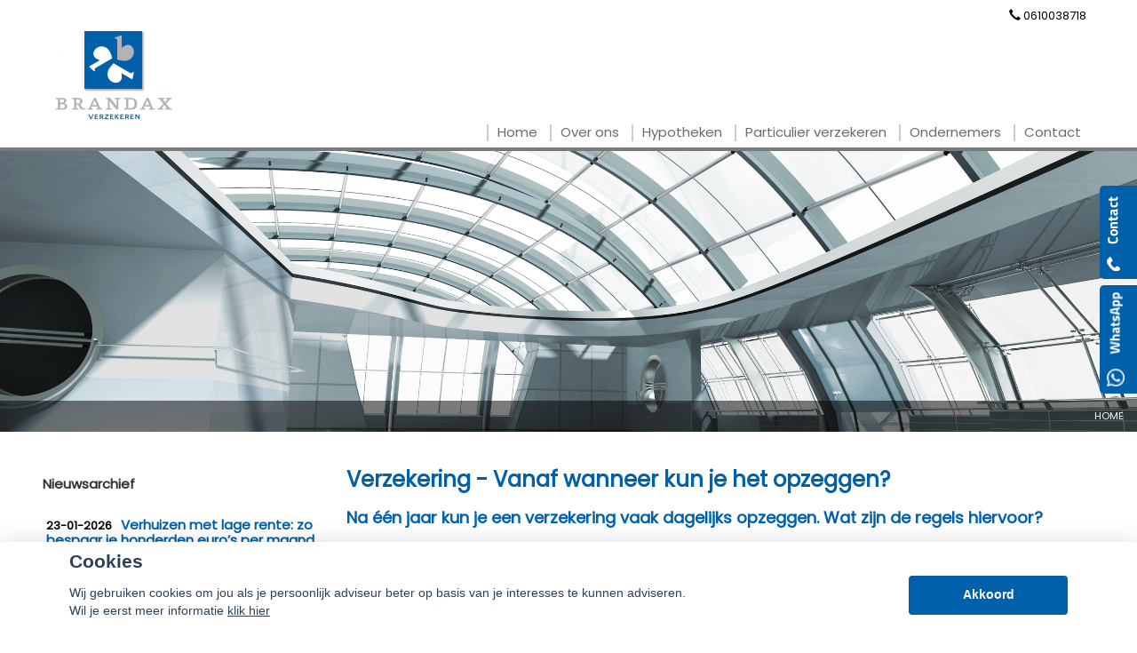

--- FILE ---
content_type: text/html; charset=UTF-8
request_url: https://brandaxverzekeren.nl/nieuws/detail/5860
body_size: 16219
content:
<!DOCTYPE html>
<html>
            <head>
        <meta charset="UTF-8"/>
            <script type="text/javascript">     document.addEventListener("DOMContentLoaded", function() {                 let contactDetailsList = document.querySelector("#page-footer .details");         if (contactDetailsList) {             let kifidItem = document.createElement("li");             kifidItem.innerHTML = '<span class="icon empty glyphicon">&nbsp;</span>&nbsp;Kifid: 300 016 958';             contactDetailsList.appendChild(kifidItem);             let afmItem = document.createElement("li");             afmItem.innerHTML = '<span class="icon empty glyphicon">&nbsp;</span>&nbsp;AFM: 120 454 87';             contactDetailsList.appendChild(afmItem);         }     }); </script>
                                                                                                              <title>
            Home        </title>
                    <script>
    function as_allowTracking(){
        //no tracking
        }
</script>
                <link href='//fonts.googleapis.com/css?family=Titillium+Web:400,300,600,700,400italic&subset=latin,latin-ext'
              rel='stylesheet' type='text/css'>
        <link href="https://fonts.googleapis.com/css?family=Poppins" rel="stylesheet">
        <link href='//fonts.googleapis.com/css?family=Bitter:400,700' rel='stylesheet' type='text/css'>
        <meta name="viewport" content="width=device-width, initial-scale=1">
                    
                <script>__nono = 5;</script>
                                        <script type="text/javascript" src="https://cdn.jsdelivr.net/gh/orestbida/cookieconsent@v2.4.7/dist/cookieconsent.js"></script>
            <link type="text/css" rel="stylesheet" media="screen" href="https://cdn.jsdelivr.net/gh/orestbida/cookieconsent@v2.4.7/dist/cookieconsent.css">
                            <meta property="og:title" content="Verzekering - Vanaf wanneer kun je het opzeggen?"/>
                            <meta property="og:description" content="De regels om verzekeringscontracten stilzwijgend te mogen verlengen zijn jaren geleden al gewijzigd. Tegenwoordig kun je eenvoudiger een verzekering opzeggen. Hoe zit het?  In het verleden golden er strikte regels bij het opzeggen van een verzekering. Je moest twee maanden vóór de contractvervaldatum de verzekering met een aangetekende brief opzeggen......"/>
                            <meta property="og:image" content="https://brandaxverzekeren.nl/media/nieuwsImages/nieuws_264011.jpg"/>
                                
                    <link href="/css/bootstrap.css" rel="stylesheet" media="screen">

                                                <link href="/css/e8dbcd2.css" type="text/css" rel="stylesheet" media="screen"/>
                                    
                    <script src="/js/jquery-1.10.2.js"></script>
        
                                    <link rel="shortcut icon" href="/media/licentie/413/Brandax_Favicon.png"/>
                    
        <!-- HTML5 Shim and Respond.js add IE8 support of HTML5 elements and media queries -->
        <!--[if lt IE 9]>
    <script src="https://oss.maxcdn.com/libs/html5shiv/3.7.0/html5shiv-printshiv.min.js"></script>
    <script src="https://oss.maxcdn.com/libs/respond.js/1.3.0/respond.min.js"></script>
<![endif]-->


        <style>

                        html body {
                background-color: #ebebeb;
            }

            body .page-background-home {
                background-color: #ebebeb;
            }

            
                        .green-blockquote, .purple-blockquote, .blue-blockquote {
                clear:both;
                border-left: 8px solid #0060aa !important;
                padding: 15px 25px 15px 45px !important;
                margin: 10px 30px !important;
                font-style: italic;
                background-color: #ececec;
                font-size: 17.5px;
                line-height: 1.42857143 !important;
            }
            .green-blockquote::before, .purple-blockquote::before, .blue-blockquote::before {
            #0060aa !important;
                font-size: 3.5em;
                margin-left: -34px;
                margin-top: -25px;
                content: "\201C";
                position: absolute;
            }
            body #bannerRating .bannerRating {
                color: #0060aa !important; /* Chrome10+,Safari5.1+ */

            }

            body .gradient, body .gradient-faded {
                background-color: #0060aa !important; /* Chrome10+,Safari5.1+ */
            }

            .nieuws-overzicht li a .nieuws-title,
            body .nieuws-header h2,
            .container-white a, a, a:hover,
            html body .content-block h1,
            html body .content-block h2,
            html body .content-block h3,
            html body .nieuws-home a.nieuws-item h3,
            html body .content-block h4,
            html body .content-block h5,
            html body .content-block h6 {
                color: #0060aa; /* Chrome10+,Safari5.1+ */
            }

            .panel.side-dark .panel-heading {
                border: 1px solid rgba(200, 200, 200, 0.5)
            }

            body .carousel-menu h2 {
                background-color: #7a7a7a !important;
                color: #FFF !important;
                display: block;
                padding-bottom: 10px;
                margin-bottom: 2px;
            }

            body .form-slides-container .page-step-title,
            body .form-slides-container .page-heading {
                color: #0060aa; /* Chrome10+,Safari5.1+ */
            }

            
                        body .gradient-dark,
            body .gradient-dark-faded {
                background-color: #7a7a7a !important; /* Chrome10+,Safari5.1+ */
            }

            html body .main-menu li:hover,
            .main-menu ul.level li.level:hover,
            li.level.active-by-href {
                background-color: transparent !important; /* Chrome10+,Safari5.1+ */
            }

            body .main-menu ul.level li.level.active-by-href a,
            body .main-menu ul.level li.level:hover a {
                color: #FFF !important;
            }

            body .main-menu ul.level li.level.active-by-href > a,
            body .main-menu ul.level li.level:hover > a {
                color: #0060aa !important;
            }

            body .main-menu ul.level li.level:hover ul.level1 {
                visibility: visible; /* shows sub-menu */
                opacity: 1;
                z-index: 999;
                transform: scaleY(1);
                max-height: 500px;
                /* transition-delay: 0s, 0s, 0.3s; /* this removes the transition delay so the menu will be visible while the other styles transition */
            }

            .main-menu ul.level li.level ul.level1 {
                background-color: #7a7a7a;

                transform: translateY(-0.2em);
                z-index: -1;
                transform: scaleY(0);
                transform-origin: top;
                transition: all 0.85s ease-in-out 0s, visibility 0s linear 0s, z-index 0s linear 0.01s;
                visibility: hidden; /* hides sub-menu */
                opacity: 0;
                display: block;
            }

            
            
            .carousel-subcaption svg path {
                fill: #0060aa

            }

            body .btn-primary,
            body .btn-primary:hover,
            body .btn-primary:active {
                border: 1px solid transparent;
            }

            body .btn-orange-gradient,
            body .btn-orange-gradient:hover {
                background-color: #0060aa
            }

            .side_menu > ul > li:hover a,
            .side_menu > ul > li a.active {
                background-color: transparent;
            }

            html .side_menu > ul > li:hover a,
            html .side_menu > ul > li a.active {
                color: #0060aa
            }

            .carousel-menu a:hover {

                background-color: #0060aa !important;
                color: #FFF !important;
            }

            body #diensten-home .dienst .dienst-leesmeer {
                color: #0060aa !important;
                border-color: #0060aa !important;
            }

            body .reclameFoto .reclameFotoTekst {
                background-color: #FFF;
                color: #000 !important;

            }

            .form-slide-navigation .next,
            .form-slide-navigation .prev,
            .form-slide-navigation input,
            input[type="submit"] {
                background-color: #0060aa !important;
            }

            body .main-menu ul.level li.level ul.level1 li.level1 a:hover {
                background-color: transparent;
            }

            body .main-menu ul.level li.level ul.level1 li.level1 a:hover span {
                color: #0060aa !important;

            }

            svg.hoverSvg path, svg.hoverSvg circle {
                fill: #0060aa;
            }

            body .carousel-indicators li.active,
            body .carousel-indicators li.activecolor,
            #contact-popover .close {
                background-color: #0060aa;
            }

            body #contact-popover .slide,
            body #contact-popover .slide.slide-social a {

                background-color: #0060aa !important; /* Chrome10+,Safari5.1+ */
            }

            html body .btn-transparent {
                color: #0060aa;
                border-color: #0060aa;

            }

                                    body #page-footer h3,
            body .container-white h1, body .container-white h2, body .container-white h3, body .container-white h4, body .container-white h5,
            body #diensten-home .dienst.icoontjes .dienst-label h3,
            body .nieuws-home .panel-body a.nieuws-item h3,
            body #contact-home .strongtext,
            body .nieuws-home a.nieuws-item .lees-meer,
            body #contact-popover h4,
            body .form-vertical .form-group label,
            body .content-block h3,
            body .content-block h4,
            body #contact-home .strongtext,
            body .nieuws-home .panel-body a.nieuws-item h3,
            body .kopbold,
            body .kopkleur {
                color: #0060aa !important;
            }

            body #form-totalen.hypotheeklasten-totalen span.title,
            body #form-totalen.maandlasten-totalen span.title {
                background-color: #0060aa !important;
            }

                                    body .carousel-indicators li {
                background-color: #ffffff; /* Chrome10+,Safari5.1+ */

            }

            .side_menu > ul > li a.inactive::before {
                color: #ffffff !important;
            }

            .nieuws-overzicht li a:hover {
                background-color: rgba(200, 200, 200, 0.2);
            }

            body .dienst .dienst-image {
                background-color: #ffffff !important;
            }

            .reclameFoto .reclameFotoTekst {
                background-color: #ffffff !important;
                color: #FFF;
            }

            body .main-menu {
                border: none !important;
                background-color: #ffffff !important; /* Chrome10+,Safari5.1+ */

            }

                                    body #page-footer {
                background-color: #ffffff !important; /* Chrome10+,Safari5.1+ */
            }

            body #page-header {
                background-color: #ffffff !important;
                border-bottom: 4px solid#7a7a7a;
            }

            body #page-top {
                        }

            .carousel-holder .carousel {
                        }

                                    
            .licentie_bar span, .licentie_bar a {
                color: #FFF;
            }

            body #page-footer a {
                color: #FFF;
            }

                                                html body #page-footer,
            html body #cookie-melding {
                background-color: #595959 !important; /* Chrome10+,Safari5.1+ */
            }

            html body #cookie-close {
                color: #000;
                background-color: #FFF;
            }

            html body #cookie-melding {
                color: #ffffff;

            }


                                    body .nieuws-home h2 {
                color: #595959
            }

            html body #page-footer {
                background-color: #595959 !important; /* Chrome10+,Safari5.1+ */
            }

            html body #page-footer div.footer .container, html body #page-footer div.footer a {
                color: ;
            }

                                    body .side_menu .current-page,
            html body #page-footer div.footer {
                background-color: #3a3a3a; /* Chrome10+,Safari5.1+ */

            }
            body .nieuws-home .footerbalk_color{
                color: #3a3a3a;
            }
                                    #page-footer .container a,
            #page-footer .details {
                color: #ffffff;
            }

            #page-footer .footer a {
                color: #FFF;
            }

                        

            .dienst-label svg path {
                fill: #d96b27;
            }

            .dienst-label svg circle {
                fill: #d96b27;
            }

            html body .gradient-dark-faded {
                background-color: #555559; /* Chrome10+,Safari5.1+ */

            }

            html .content-block h1.pagina-koptekst {
                background-color: #555559;
                color: #FFF;
                padding: 10px 5px;
            }

            body .form-slides .form-slide .title,
            body .form-one-page .form-slide .title
            body .form-large .title,
            body .form-large .title-withinput {
                background-color: #555559; /* Chrome10+,Safari5.1+ */
                color: #FFF;
            }

            body #diensten-home.fotos .dienst-label {
                background-color: rgba(217,107,39,0.8); /* Chrome10+,Safari5.1+ */
                color: #FFF;
            }

            body .hypotheeklasten-totalen,
            body .maandlasten-totalen {
                background-color: #ebebeb !important;
                color: black !important;
            }

            body #form-totalen, #form-totalen,
            body .form-one-page .form-slide .title,
            body .form-large .title {
                background-color: #555559;
                color: #FFF;
            }

            body #form-totalen .form-group .form-control {
                background-color: rgba(255,255,255,0.6); /* Chrome10+,Safari5.1+ */
                border: rgba(255,255,255,0.6); /* Chrome10+,Safari5.1+ */
            }

                        

            html body .container.no-offset .gradient-dark-faded {
                background-color: #555559 !important;
            }

                        /*  LETTER OPMAAK  */
            
            
                        #diensten-home .dienst .dienst-tekst,
            #diensten-home .dienst h3,
            body .content-block,
            .main-menu ul.level li.level > a,
            .nieuws-home a.nieuws-item p {
                color: #6a6b6b !important; /* Chrome10+,Safari5.1+ */
            }

                                                .flash-melding .alert.alert-info {
                background-color: #ffffff !important; /* Chrome10+,Safari5.1+ */
            }

                                                html body #page-top {
                background: #ffffff;

            }

                                                html body #page-top a, html body #page-top {
                color: #000000;
            }

                                                            .grecaptcha-badge {
                display: none;
            }

            html .dmy.year {

                margin-right: 53px !important;
            }

        </style>
        <link href='https://fonts.googleapis.com/css?family=Roboto+Condensed:400,500,600,700' rel='stylesheet'
              type='text/css'>

                    <script>
                function as_allowPixel(){
                    //no pixel active
                }
            </script>
                            </head>

<body class="licentie_413 relatie_26585 tmpl_devries2 default uitvoering-normaal ">
    <script>__bar='1';</script>
    <style>
    html #c-bns button:first-child, html #s-bns button:first-child {
        background: #0060aa;
    }
</style>

<script>
    // Functie om te controleren of gtag bestaat
    function gtagExists() {
        return typeof gtag === 'function';
    }

    // Instellen van standaard consent status (geen toestemming)
    if (gtagExists()) {
        gtag('consent', 'default', {
            'ad_storage': 'denied',
            'analytics_storage': 'denied',
            'ad_user_data': 'denied',
            'ad_personalization': 'denied'
        });
    }

    // 1
    var cookieconsent = initCookieConsent();
    function setCookieInputDate(cname, cvalue, exdays) {
        const d = new Date();
        d.setTime(d.getTime() + (exdays*24*60*60*1000));
        let expires = "expires="+ d.toUTCString();
        document.cookie = cname + "=" + cvalue + ";" + expires + ";path=/";
    }
    __CookieReload = function(){};
    cookieconsent.run({
        current_lang : 'nl',
        // theme_css : '<path-to-cookieconsent.css>',

        onChange : function(){
            //console.log('settings changed');
            const d = new Date();
            d.setTime(d.getTime() + (exdays*24*60*60*1000));
            setCookieInputDate('cc_cookie_date',d.toUTCString(),182);
            __CookieReload();
        },
        onAccept : function(cookie){
            // Dynamische update van toestemming bij accepteren
            if (gtagExists()) {
                console.log('gtag found and updated');
                gtag('consent', 'update', {
                    'ad_storage': cookieconsent.allowedCategory('analytics') ? 'granted' : 'denied',
                    'analytics_storage': cookieconsent.allowedCategory('analytics') ? 'granted' : 'denied',
                    'ad_user_data': cookieconsent.allowedCategory('analytics') ? 'granted' : 'denied',
                    'ad_personalization': cookieconsent.allowedCategory('analytics') ? 'granted' : 'denied'
                });
            }
            else
            {
                console.log('gtag not found');
            }

            if(cookieconsent.allowedCategory('analytics')){
                as_allowTracking();
                as_allowPixel();
                __CookieReload();
            }
        },
        onFirstAction: function(user_preferences, cookie){
            // Dynamische update van toestemming bij eerste actie
            if (gtagExists()) {
                gtag('consent', 'update', {
                    'ad_storage': cookieconsent.allowedCategory('analytics') ? 'granted' : 'denied',
                    'analytics_storage': cookieconsent.allowedCategory('analytics') ? 'granted' : 'denied',
                    'ad_user_data': cookieconsent.allowedCategory('analytics') ? 'granted' : 'denied',
                    'ad_personalization': cookieconsent.allowedCategory('analytics') ? 'granted' : 'denied'
                });
            }
        },
        delay: 1000,
        gui_options:
            {   consent_modal : {
                    layout : 'bar',               // box/cloud/bar
                    position : 'bottom center',     // bottom/top + left/right/center
                    transition: 'slide',
                }},
        languages : {
            nl : {
                consent_modal : {
                    title :  "Cookies",
                    description :  'Wij gebruiken cookies om jou als je persoonlijk adviseur beter op basis van je interesses te kunnen adviseren. <br>Wil je eerst meer informatie <a href="javascript:void(0);" onclick="cookieconsent.showSettings();">klik hier</a>',
                    primary_btn: {
                        text: 'Akkoord',
                        role: 'accept_all'  //'accept_selected' or 'accept_all'
                    },
                    secondary_btn: {
                        text : 'Instellen',
                        role : 'settings'
                    }
                },
                settings_modal : {
                    title : 'Cookie aanpassen',
                    save_settings_btn : "Opslaan",
                    accept_all_btn : "Akkoord",
                    close_btn_label: "Sluiten",
                    blocks : [
                        {
                            title : "Cookie gebruik",
                            description: 'Als financieel adviseurs hebben wij niet alleen een morele, maar zelfs ook een wettelijke verplichting zo goed mogelijk voor onze relaties te zorgen. Want financiële producten moeten nu eenmaal altijd \'passen\' en blijven passen. Daarom is het ook zo belangrijk, dat je ons zo goed mogelijk op de hoogte houdt van eventuele wijzigingen aan jouw kant.<br>'+
                                'Ook de cookies op onze website helpen ons daar een beetje bij. Het zijn kleine bestandjes die jouw keuzes vastleggen en ons zo een klein beetje kunnen laten zien wat jouw wensen en voorkeuren zijn. En wij kunnen daar dan met onze adviezen zo goed mogelijk rekening mee houden.<br>'+
                                'Maar op onze website willen wij voor je vooral ook de communicatie met ons kantoor zo makkelijk mogelijk maken. Zo zijn er heel wat formulieren die we al vooraf van je gegevens kunnen voorzien, zodat je alleen nog maar de ontbrekende feiten hoeft toe te voegen. Dat gemak krijg je dankzij de \'functionele\' cookies.<br>'+
                                'En tot slot zijn er ook nog de cookies die ons helpen na te gaan of onze website goed functioneert. Die \'functionele cookies\' staan trouwens altijd \'aan\'.'+
                                '<br><br>' +
                                'Maar, ook al zijn die cookiegegevens voor ons van belang, jij bepaalt of we die gegevens mogen opslaan en gebruiken. Daarom heb je natuurlijk ook het recht ons te vragen die informatie weer uit ons systeem te verwijderen. En zodra je ons die vraag stelt zullen wij daar onmiddellijk aan voldoen.'+
                                '<br><br>' +
                                'Mogen we daarom onderstaande cookies gebruiken?'
                        },{
                            title : "Functionele cookies",
                            description: 'Deze cookies zijn nodig om onze website goed te laten werken',
                            toggle : {
                                value : 'necessary',
                                enabled : true,
                                readonly: true
                            }
                        },{
                            title : "Analytische cookies",
                            description: 'Om ons te helpen onze adviezen aan te laten sluiten bij jouw voorkeuren',
                            toggle : {
                                value : 'analytics',
                                enabled : false,
                                readonly: false
                            }
                        },
                        {
                            title : "Scripts / Social media",
                            description: 'Voor de werking van (externe) widgets en  social media plugins',
                            toggle : {
                                value : 'social',
                                enabled : false,
                                readonly: false
                            }
                        },
                    ]
                }
            }
        }
    });
    __CookieReload = function(){ window.location.reload() };

    function dynamicallyLoadScript(url,id,node) {
        var script = document.createElement("script");  // create a script DOM node
        script.src = url;  // set its src to the provided URL

        if(id)
            script.id = id;  // set its src to the provided URL

        document.getElementById(node).parentNode.appendChild(script);  // add it to the end of the head section of the page (could change 'head' to 'body' to add it to the end of the body section instead)
    }

    setTimeout(function(){
        __cookieAcceptLoop = 0;
        $('.cookie-accept-message').each(function(){

            if(__cookieAcceptLoop)
                $(this).remove();
            else{
                $(this).css('display','block');
            }
            __cookieAcceptLoop++;
        })
    },500);
</script>
<style>
    #c-s-bn{
        display:none;
    }
    body #cm.bar {
        padding:10px 0 0;
    }
    body #cm.bar #c-inr {
        display: flex;
        width: 100%;
        justify-content: space-between;
        align-items: center;

        max-width: 1124px;
        margin: 0 auto;
    }
    button#c-p-bn {
        min-width: 179px;
    }
</style><div class="question_popover">
    <p>Heeft u een vraag?</p>
    <a href="#" class="btn btn-orange">Stel hem hier <img
                src="/bundles/dossiernet/images/icons/chat_white.png"/></a>

    <div class="arrow-left"></div>
</div>
<div id="quick-contact-form">
    <div class="panel" id="contact-popover">
    <div style="background-image: url(/bundles/dossiernet/images/quick-slide.png); " class="slide"></div>
        <div class="slide slide-social">
                                            
                    <a href="https://api.whatsapp.com/send?phone=31610038718" target="_blank">
                <img  class=""  src="/bundles/dossiernet/images/whatsapp_contact.png"/></a>
        
        
                            </div>
        
    <div class="panel-heading gradient-dark-faded">
        <h3 class="panel-title">Kunnen wij u helpen?</h3>
        <div class="close">&#10005;</div>
    </div>
    <div class="panel-body">
        <form id="contact-quick-form" method="post" action="/formulieren/afhandeling">
            <input type="hidden" name="formulier" value="contact-quick">
            <input type="hidden" name="onderwerp" value="Contact">

            <div class="form-group row">
                <div class="col-xs-12 no-offset">
                    <h4>Wij zijn bereikbaar via:</h4>
                    <ul class="details">
                        <li><span class="glyphicon glyphicon-earphone icon"></span>0610038718</li>
                        <li><span class="glyphicon glyphicon-envelope icon"></span>barbara@brandax.nl</li>
                                                
                            <li><span class="glyphicon glyphicon-phone-alt icon"></span>   <a href="https://api.whatsapp.com/send?phone=31610038718" target="_blank">Start hier een Whats-app chat</a></li>
                                            </ul>
                    Wilt u liever dat wij bellen?<br/>

                </div>
            </div>
            <div class="form-group row">
                <div class="col-xs-12 no-offset">
                    <input type="text" id="" name="data[telefoon]" class="form-control" value=""
                           placeholder="Uw telefoonnummer...">
                </div>
            </div>
            <div class="form-group row">
                <div class="col-xs-12 no-offset">
                    <h4>Of stel hieronder uw vraag:</h4>
                </div>
            </div>
            <div class="form-group row">
                <div class="col-xs-12 no-offset">
                    <input type="text" id="" name="data[naam]" class="form-control" value=""
                           placeholder="Uw naam...">
                </div>
            </div>
            <div class="form-group row">
                <div class="col-xs-12 no-offset">
                    <input type="text" id="" name="data[postcode]" class="form-control" required="required" value="" placeholder="Uw postcode...">
                </div>
            </div>
            <div class="form-group row">
                <div class="col-xs-12 no-offset">
                    <input type="text" id="" name="data[email]" class="form-control" value=""
                           placeholder="Uw e-mailadres...">
                </div>
            </div>
            <div class="form-group row">
                <div class="col-xs-12 no-offset">
                    <textarea type="text" id="" name="data[vraag]" class="form-control" value=""
                              placeholder="Uw vraag..."></textarea>
                </div>
            </div>
            <div class="form-group row">
                <div class="col-xs-12  no-offset">
                    <input type="hidden" name="checker" id="checker" value="nothing">
                    <input type="submit" name="submit" value="Verzenden" class="btn btn-primary btn-orange-gradient pull-right">
                                                                                                                                                                                                </div>
            </div>
        </form>
        <script>
            function captchaQuickSubmit(data) {
                $("#contact-quick-form").submit();
            }
            $(function () {
                $('#contact-quick-form input').change(function() {
                  $('#contact-quick-form #checker').val('vali' + 'dated');
                });
                $('#contact-quick-form').validate(
                        {
                            rules: {
                                'data[postcode]': {
                                    required: true,
                                    postcode: true
                                },
                                'data[email]': {
                                    required: function () {
                                        var val = $('#contact-quick-form').find('input[name="data[telefoon]"]').val();
                                        return ((val == '') || (val == undefined) || (val == null));
                                    }
                                },
                                'data[telefoon]': {
                                    required: function () {
                                        var val = $('#contact-quick-form').find('input[name="data[email]"]').val();
                                        return ((val == '') || (val == undefined) || (val == null));
                                    },
                                    digits: true,
                                    minlength: 10,
                                    maxlength: 10
                                }
                            }
                        }
                )
            });
        </script>
    </div>
    <div class="arrow-left">

    </div>
</div>

</div>

<div class="row page-navigation header-fixed-height-item">
    <div id="page-top" style="">
        <div class="container no-offset">
            <div class="col-xs-12 top-menu no-offset">
                <ul class="items-right pull-right">
                                        <li><span class="glyphicon glyphicon-earphone"></span>&nbsp;0610038718</li>
                </ul>
            </div>
        </div>
    </div>
    <div id="page-header">
                    <div class="container container-full no-offset">
                <div id="logo" class="pull-left ">
                    <span class="helper"></span>

                                            <a href="/">
                            <img class="img-responsive" src="https://brandaxverzekeren.nl/media/cache/logo_breed/media/licentie/413/Brandax.png">
                        </a>
                                    </div>

            </div>
            <div class="clearfix"></div>
        
        <div class="container no-offset">
            <div class="col-sm-12 no-offset">
                <div class="main-menu ">
                                            
                                                                                                                                                                                                                                                                                                                                                                    
                                            <ul class="level">
                                                            <li class="level ">

                                                                                                                
        <a href="/home" 
           class=" inactive "  none
           bar>
                        <span>Home</span></a>
    
                                                            
                                                                            

                                                                                                        </li>
                                                            <li class="level ">

                                                                                                                
        <a href="/over-ons" 
           class=" inactive "  none
           bar>
                        <span>Over ons</span></a>
    
                                                            
                                                                                                                                                                                                                                                                            
                                            <ul class="level1">
                                                            <li class="level1 ">

                                                                                                                
        <a href="/ook-dienstbaar-via-uw-smartphone" 
           class="addSvg inactive "  none
           bar>
                            <svg version="1.1" class="hoverSvg" xmlns="http://www.w3.org/2000/svg"
                     xmlns:xlink="http://www.w3.org/1999/xlink" x="0px" y="0px"
                     width="52.591px" height="34.016px" viewBox="-18.575 0 52.591 34.016"
                     enable-background="new -18.575 0 52.591 34.016"
                     xml:space="preserve">
<path fill="#FFFFFF" d="M15.069,13.594V9.508l8.668,7.502l-8.668,7.498v-4.042h-4.791c0,0,4.396-3.091,0-6.872H15.069z"/>
                    <circle fill="#FFFFFF" cx="6.422" cy="17.008" r="3.543"/>
                    <circle fill="#FFFFFF" cx="-1.679" cy="17.008" r="3.543"/>
</svg>            <span>Ook dienstbaar via uw smartphone</span></a>
    
                                                            
                                                                            

                                                                                                        </li>
                                                            <li class="level1 ">

                                                                                                                
        <a href="/wat-doen-wij" 
           class="addSvg inactive "  none
           bar>
                            <svg version="1.1" class="hoverSvg" xmlns="http://www.w3.org/2000/svg"
                     xmlns:xlink="http://www.w3.org/1999/xlink" x="0px" y="0px"
                     width="52.591px" height="34.016px" viewBox="-18.575 0 52.591 34.016"
                     enable-background="new -18.575 0 52.591 34.016"
                     xml:space="preserve">
<path fill="#FFFFFF" d="M15.069,13.594V9.508l8.668,7.502l-8.668,7.498v-4.042h-4.791c0,0,4.396-3.091,0-6.872H15.069z"/>
                    <circle fill="#FFFFFF" cx="6.422" cy="17.008" r="3.543"/>
                    <circle fill="#FFFFFF" cx="-1.679" cy="17.008" r="3.543"/>
</svg>            <span>Wat doen wij?</span></a>
    
                                                            
                                                                            

                                                                                                        </li>
                                                            <li class="level1 ">

                                                                                                                
        <a href="/verzekeren" 
           class="addSvg inactive "  none
           bar>
                            <svg version="1.1" class="hoverSvg" xmlns="http://www.w3.org/2000/svg"
                     xmlns:xlink="http://www.w3.org/1999/xlink" x="0px" y="0px"
                     width="52.591px" height="34.016px" viewBox="-18.575 0 52.591 34.016"
                     enable-background="new -18.575 0 52.591 34.016"
                     xml:space="preserve">
<path fill="#FFFFFF" d="M15.069,13.594V9.508l8.668,7.502l-8.668,7.498v-4.042h-4.791c0,0,4.396-3.091,0-6.872H15.069z"/>
                    <circle fill="#FFFFFF" cx="6.422" cy="17.008" r="3.543"/>
                    <circle fill="#FFFFFF" cx="-1.679" cy="17.008" r="3.543"/>
</svg>            <span>Verzekeren</span></a>
    
                                                            
                                                                            

                                                                                                        </li>
                                                            <li class="level1 ">

                                                                                                                
        <a href="/hypotheekadvisering" 
           class="addSvg inactive "  none
           bar>
                            <svg version="1.1" class="hoverSvg" xmlns="http://www.w3.org/2000/svg"
                     xmlns:xlink="http://www.w3.org/1999/xlink" x="0px" y="0px"
                     width="52.591px" height="34.016px" viewBox="-18.575 0 52.591 34.016"
                     enable-background="new -18.575 0 52.591 34.016"
                     xml:space="preserve">
<path fill="#FFFFFF" d="M15.069,13.594V9.508l8.668,7.502l-8.668,7.498v-4.042h-4.791c0,0,4.396-3.091,0-6.872H15.069z"/>
                    <circle fill="#FFFFFF" cx="6.422" cy="17.008" r="3.543"/>
                    <circle fill="#FFFFFF" cx="-1.679" cy="17.008" r="3.543"/>
</svg>            <span>Hypotheekadvisering</span></a>
    
                                                            
                                                                            

                                                                                                        </li>
                                                    </ul>
                                                            

                                                                                                        </li>
                                                            <li class="level ">

                                                                                                                
        <a href="/hypotheken" 
           class=" inactive "  none
           bar>
                        <span>Hypotheken</span></a>
    
                                                            
                                                                                                                                                                                                                                                                            
                                            <ul class="level1">
                                                            <li class="level1 ">

                                                                                                                
        <a href="/oeps,-een-hypotheek-(filmpje)" 
           class="addSvg inactive "  none
           bar>
                            <svg version="1.1" class="hoverSvg" xmlns="http://www.w3.org/2000/svg"
                     xmlns:xlink="http://www.w3.org/1999/xlink" x="0px" y="0px"
                     width="52.591px" height="34.016px" viewBox="-18.575 0 52.591 34.016"
                     enable-background="new -18.575 0 52.591 34.016"
                     xml:space="preserve">
<path fill="#FFFFFF" d="M15.069,13.594V9.508l8.668,7.502l-8.668,7.498v-4.042h-4.791c0,0,4.396-3.091,0-6.872H15.069z"/>
                    <circle fill="#FFFFFF" cx="6.422" cy="17.008" r="3.543"/>
                    <circle fill="#FFFFFF" cx="-1.679" cy="17.008" r="3.543"/>
</svg>            <span>Oeps, een hypotheek (filmpje)</span></a>
    
                                                            
                                                                            

                                                                                                        </li>
                                                            <li class="level1 ">

                                                                                                                
        <a href="/hypotheekvormen" 
           class="addSvg inactive "  none
           bar>
                            <svg version="1.1" class="hoverSvg" xmlns="http://www.w3.org/2000/svg"
                     xmlns:xlink="http://www.w3.org/1999/xlink" x="0px" y="0px"
                     width="52.591px" height="34.016px" viewBox="-18.575 0 52.591 34.016"
                     enable-background="new -18.575 0 52.591 34.016"
                     xml:space="preserve">
<path fill="#FFFFFF" d="M15.069,13.594V9.508l8.668,7.502l-8.668,7.498v-4.042h-4.791c0,0,4.396-3.091,0-6.872H15.069z"/>
                    <circle fill="#FFFFFF" cx="6.422" cy="17.008" r="3.543"/>
                    <circle fill="#FFFFFF" cx="-1.679" cy="17.008" r="3.543"/>
</svg>            <span>Hypotheekvormen</span></a>
    
                                                            
                                                                            

                                                                                                        </li>
                                                            <li class="level1 ">

                                                                                                                
        <a href="/stappenplan" 
           class="addSvg inactive "  none
           bar>
                            <svg version="1.1" class="hoverSvg" xmlns="http://www.w3.org/2000/svg"
                     xmlns:xlink="http://www.w3.org/1999/xlink" x="0px" y="0px"
                     width="52.591px" height="34.016px" viewBox="-18.575 0 52.591 34.016"
                     enable-background="new -18.575 0 52.591 34.016"
                     xml:space="preserve">
<path fill="#FFFFFF" d="M15.069,13.594V9.508l8.668,7.502l-8.668,7.498v-4.042h-4.791c0,0,4.396-3.091,0-6.872H15.069z"/>
                    <circle fill="#FFFFFF" cx="6.422" cy="17.008" r="3.543"/>
                    <circle fill="#FFFFFF" cx="-1.679" cy="17.008" r="3.543"/>
</svg>            <span>Stappenplan</span></a>
    
                                                            
                                                                            

                                                                                                        </li>
                                                            <li class="level1 ">

                                                                                                                
        <a href="/tips" 
           class="addSvg inactive "  none
           bar>
                            <svg version="1.1" class="hoverSvg" xmlns="http://www.w3.org/2000/svg"
                     xmlns:xlink="http://www.w3.org/1999/xlink" x="0px" y="0px"
                     width="52.591px" height="34.016px" viewBox="-18.575 0 52.591 34.016"
                     enable-background="new -18.575 0 52.591 34.016"
                     xml:space="preserve">
<path fill="#FFFFFF" d="M15.069,13.594V9.508l8.668,7.502l-8.668,7.498v-4.042h-4.791c0,0,4.396-3.091,0-6.872H15.069z"/>
                    <circle fill="#FFFFFF" cx="6.422" cy="17.008" r="3.543"/>
                    <circle fill="#FFFFFF" cx="-1.679" cy="17.008" r="3.543"/>
</svg>            <span>8 Tips</span></a>
    
                                                            
                                                                            

                                                                                                        </li>
                                                    </ul>
                                                            

                                                                                                        </li>
                                                            <li class="level ">

                                                                                                                
        <a href="/verzekeren-1" 
           class=" inactive "  none
           bar>
                        <span>Particulier verzekeren</span></a>
    
                                                            
                                                                                                                                                                                                                                                                                                                                                                                                                                                            
                                            <ul class="level1">
                                                            <li class="level1 ">

                                                                                                                
        <a href="/autoverzekering" 
           class="addSvg inactive "  none
           bar>
                            <svg version="1.1" class="hoverSvg" xmlns="http://www.w3.org/2000/svg"
                     xmlns:xlink="http://www.w3.org/1999/xlink" x="0px" y="0px"
                     width="52.591px" height="34.016px" viewBox="-18.575 0 52.591 34.016"
                     enable-background="new -18.575 0 52.591 34.016"
                     xml:space="preserve">
<path fill="#FFFFFF" d="M15.069,13.594V9.508l8.668,7.502l-8.668,7.498v-4.042h-4.791c0,0,4.396-3.091,0-6.872H15.069z"/>
                    <circle fill="#FFFFFF" cx="6.422" cy="17.008" r="3.543"/>
                    <circle fill="#FFFFFF" cx="-1.679" cy="17.008" r="3.543"/>
</svg>            <span>Autoverzekering</span></a>
    
                                                            
                                                                            

                                                                                                        </li>
                                                            <li class="level1 ">

                                                                                                                
        <a href="/inboedelverzekering" 
           class="addSvg inactive "  none
           bar>
                            <svg version="1.1" class="hoverSvg" xmlns="http://www.w3.org/2000/svg"
                     xmlns:xlink="http://www.w3.org/1999/xlink" x="0px" y="0px"
                     width="52.591px" height="34.016px" viewBox="-18.575 0 52.591 34.016"
                     enable-background="new -18.575 0 52.591 34.016"
                     xml:space="preserve">
<path fill="#FFFFFF" d="M15.069,13.594V9.508l8.668,7.502l-8.668,7.498v-4.042h-4.791c0,0,4.396-3.091,0-6.872H15.069z"/>
                    <circle fill="#FFFFFF" cx="6.422" cy="17.008" r="3.543"/>
                    <circle fill="#FFFFFF" cx="-1.679" cy="17.008" r="3.543"/>
</svg>            <span>Inboedelverzekering</span></a>
    
                                                            
                                                                            

                                                                                                        </li>
                                                            <li class="level1 ">

                                                                                                                
        <a href="/woonhuisverzekering" 
           class="addSvg inactive "  none
           bar>
                            <svg version="1.1" class="hoverSvg" xmlns="http://www.w3.org/2000/svg"
                     xmlns:xlink="http://www.w3.org/1999/xlink" x="0px" y="0px"
                     width="52.591px" height="34.016px" viewBox="-18.575 0 52.591 34.016"
                     enable-background="new -18.575 0 52.591 34.016"
                     xml:space="preserve">
<path fill="#FFFFFF" d="M15.069,13.594V9.508l8.668,7.502l-8.668,7.498v-4.042h-4.791c0,0,4.396-3.091,0-6.872H15.069z"/>
                    <circle fill="#FFFFFF" cx="6.422" cy="17.008" r="3.543"/>
                    <circle fill="#FFFFFF" cx="-1.679" cy="17.008" r="3.543"/>
</svg>            <span>Woonhuisverzekering</span></a>
    
                                                            
                                                                            

                                                                                                        </li>
                                                            <li class="level1 ">

                                                                                                                
        <a href="/particuliere-aansprakelijkheid" 
           class="addSvg inactive "  none
           bar>
                            <svg version="1.1" class="hoverSvg" xmlns="http://www.w3.org/2000/svg"
                     xmlns:xlink="http://www.w3.org/1999/xlink" x="0px" y="0px"
                     width="52.591px" height="34.016px" viewBox="-18.575 0 52.591 34.016"
                     enable-background="new -18.575 0 52.591 34.016"
                     xml:space="preserve">
<path fill="#FFFFFF" d="M15.069,13.594V9.508l8.668,7.502l-8.668,7.498v-4.042h-4.791c0,0,4.396-3.091,0-6.872H15.069z"/>
                    <circle fill="#FFFFFF" cx="6.422" cy="17.008" r="3.543"/>
                    <circle fill="#FFFFFF" cx="-1.679" cy="17.008" r="3.543"/>
</svg>            <span>Particuliere aansprakelijkheid</span></a>
    
                                                            
                                                                            

                                                                                                        </li>
                                                            <li class="level1 ">

                                                                                                                
        <a href="/rechtsbijstandverzekering" 
           class="addSvg inactive "  none
           bar>
                            <svg version="1.1" class="hoverSvg" xmlns="http://www.w3.org/2000/svg"
                     xmlns:xlink="http://www.w3.org/1999/xlink" x="0px" y="0px"
                     width="52.591px" height="34.016px" viewBox="-18.575 0 52.591 34.016"
                     enable-background="new -18.575 0 52.591 34.016"
                     xml:space="preserve">
<path fill="#FFFFFF" d="M15.069,13.594V9.508l8.668,7.502l-8.668,7.498v-4.042h-4.791c0,0,4.396-3.091,0-6.872H15.069z"/>
                    <circle fill="#FFFFFF" cx="6.422" cy="17.008" r="3.543"/>
                    <circle fill="#FFFFFF" cx="-1.679" cy="17.008" r="3.543"/>
</svg>            <span>Rechtsbijstandverzekering</span></a>
    
                                                            
                                                                            

                                                                                                        </li>
                                                            <li class="level1 ">

                                                                                                                
        <a href="/doorlopende-reisverzekering" 
           class="addSvg inactive "  none
           bar>
                            <svg version="1.1" class="hoverSvg" xmlns="http://www.w3.org/2000/svg"
                     xmlns:xlink="http://www.w3.org/1999/xlink" x="0px" y="0px"
                     width="52.591px" height="34.016px" viewBox="-18.575 0 52.591 34.016"
                     enable-background="new -18.575 0 52.591 34.016"
                     xml:space="preserve">
<path fill="#FFFFFF" d="M15.069,13.594V9.508l8.668,7.502l-8.668,7.498v-4.042h-4.791c0,0,4.396-3.091,0-6.872H15.069z"/>
                    <circle fill="#FFFFFF" cx="6.422" cy="17.008" r="3.543"/>
                    <circle fill="#FFFFFF" cx="-1.679" cy="17.008" r="3.543"/>
</svg>            <span>Doorlopende reisverzekering</span></a>
    
                                                            
                                                                            

                                                                                                        </li>
                                                            <li class="level1 ">

                                                                                                                
        <a href="/uitvaartverzekering" 
           class="addSvg inactive "  none
           bar>
                            <svg version="1.1" class="hoverSvg" xmlns="http://www.w3.org/2000/svg"
                     xmlns:xlink="http://www.w3.org/1999/xlink" x="0px" y="0px"
                     width="52.591px" height="34.016px" viewBox="-18.575 0 52.591 34.016"
                     enable-background="new -18.575 0 52.591 34.016"
                     xml:space="preserve">
<path fill="#FFFFFF" d="M15.069,13.594V9.508l8.668,7.502l-8.668,7.498v-4.042h-4.791c0,0,4.396-3.091,0-6.872H15.069z"/>
                    <circle fill="#FFFFFF" cx="6.422" cy="17.008" r="3.543"/>
                    <circle fill="#FFFFFF" cx="-1.679" cy="17.008" r="3.543"/>
</svg>            <span>Uitvaartverzekering</span></a>
    
                                                            
                                                                            

                                                                                                        </li>
                                                            <li class="level1 ">

                                                                                                                
        <a href="/zorgverzekering" 
           class="addSvg inactive "  none
           bar>
                            <svg version="1.1" class="hoverSvg" xmlns="http://www.w3.org/2000/svg"
                     xmlns:xlink="http://www.w3.org/1999/xlink" x="0px" y="0px"
                     width="52.591px" height="34.016px" viewBox="-18.575 0 52.591 34.016"
                     enable-background="new -18.575 0 52.591 34.016"
                     xml:space="preserve">
<path fill="#FFFFFF" d="M15.069,13.594V9.508l8.668,7.502l-8.668,7.498v-4.042h-4.791c0,0,4.396-3.091,0-6.872H15.069z"/>
                    <circle fill="#FFFFFF" cx="6.422" cy="17.008" r="3.543"/>
                    <circle fill="#FFFFFF" cx="-1.679" cy="17.008" r="3.543"/>
</svg>            <span>Zorgverzekering</span></a>
    
                                                            
                                                                            

                                                                                                        </li>
                                                    </ul>
                                                            

                                                                                                        </li>
                                                            <li class="level ">

                                                                                                                
        <a href="/ondernemers" 
           class=" inactive "  none
           bar>
                        <span>Ondernemers</span></a>
    
                                                            
                                                                                                                                                                                                                                                                                                                                                                    
                                            <ul class="level1">
                                                            <li class="level1 ">

                                                                                                                
        <a href="/algemeen" 
           class="addSvg inactive "  none
           bar>
                            <svg version="1.1" class="hoverSvg" xmlns="http://www.w3.org/2000/svg"
                     xmlns:xlink="http://www.w3.org/1999/xlink" x="0px" y="0px"
                     width="52.591px" height="34.016px" viewBox="-18.575 0 52.591 34.016"
                     enable-background="new -18.575 0 52.591 34.016"
                     xml:space="preserve">
<path fill="#FFFFFF" d="M15.069,13.594V9.508l8.668,7.502l-8.668,7.498v-4.042h-4.791c0,0,4.396-3.091,0-6.872H15.069z"/>
                    <circle fill="#FFFFFF" cx="6.422" cy="17.008" r="3.543"/>
                    <circle fill="#FFFFFF" cx="-1.679" cy="17.008" r="3.543"/>
</svg>            <span>Algemeen</span></a>
    
                                                            
                                                                            

                                                                                                        </li>
                                                            <li class="level1 ">

                                                                                                                
        <a href="/aansprakelijkheid" 
           class="addSvg inactive "  none
           bar>
                            <svg version="1.1" class="hoverSvg" xmlns="http://www.w3.org/2000/svg"
                     xmlns:xlink="http://www.w3.org/1999/xlink" x="0px" y="0px"
                     width="52.591px" height="34.016px" viewBox="-18.575 0 52.591 34.016"
                     enable-background="new -18.575 0 52.591 34.016"
                     xml:space="preserve">
<path fill="#FFFFFF" d="M15.069,13.594V9.508l8.668,7.502l-8.668,7.498v-4.042h-4.791c0,0,4.396-3.091,0-6.872H15.069z"/>
                    <circle fill="#FFFFFF" cx="6.422" cy="17.008" r="3.543"/>
                    <circle fill="#FFFFFF" cx="-1.679" cy="17.008" r="3.543"/>
</svg>            <span>Aansprakelijkheid</span></a>
    
                                                            
                                                                            

                                                                                                        </li>
                                                            <li class="level1 ">

                                                                                                                
        <a href="/uw-zakelijke-bezittingen" 
           class="addSvg inactive "  none
           bar>
                            <svg version="1.1" class="hoverSvg" xmlns="http://www.w3.org/2000/svg"
                     xmlns:xlink="http://www.w3.org/1999/xlink" x="0px" y="0px"
                     width="52.591px" height="34.016px" viewBox="-18.575 0 52.591 34.016"
                     enable-background="new -18.575 0 52.591 34.016"
                     xml:space="preserve">
<path fill="#FFFFFF" d="M15.069,13.594V9.508l8.668,7.502l-8.668,7.498v-4.042h-4.791c0,0,4.396-3.091,0-6.872H15.069z"/>
                    <circle fill="#FFFFFF" cx="6.422" cy="17.008" r="3.543"/>
                    <circle fill="#FFFFFF" cx="-1.679" cy="17.008" r="3.543"/>
</svg>            <span>Uw zakelijke bezittingen</span></a>
    
                                                            
                                                                            

                                                                                                        </li>
                                                            <li class="level1 ">

                                                                                                                
        <a href="/een-zieke-ondernemer" 
           class="addSvg inactive "  none
           bar>
                            <svg version="1.1" class="hoverSvg" xmlns="http://www.w3.org/2000/svg"
                     xmlns:xlink="http://www.w3.org/1999/xlink" x="0px" y="0px"
                     width="52.591px" height="34.016px" viewBox="-18.575 0 52.591 34.016"
                     enable-background="new -18.575 0 52.591 34.016"
                     xml:space="preserve">
<path fill="#FFFFFF" d="M15.069,13.594V9.508l8.668,7.502l-8.668,7.498v-4.042h-4.791c0,0,4.396-3.091,0-6.872H15.069z"/>
                    <circle fill="#FFFFFF" cx="6.422" cy="17.008" r="3.543"/>
                    <circle fill="#FFFFFF" cx="-1.679" cy="17.008" r="3.543"/>
</svg>            <span>Een zieke ondernemer</span></a>
    
                                                            
                                                                            

                                                                                                        </li>
                                                            <li class="level1 ">

                                                                                                                
        <a href="/omzetverlies" 
           class="addSvg inactive "  none
           bar>
                            <svg version="1.1" class="hoverSvg" xmlns="http://www.w3.org/2000/svg"
                     xmlns:xlink="http://www.w3.org/1999/xlink" x="0px" y="0px"
                     width="52.591px" height="34.016px" viewBox="-18.575 0 52.591 34.016"
                     enable-background="new -18.575 0 52.591 34.016"
                     xml:space="preserve">
<path fill="#FFFFFF" d="M15.069,13.594V9.508l8.668,7.502l-8.668,7.498v-4.042h-4.791c0,0,4.396-3.091,0-6.872H15.069z"/>
                    <circle fill="#FFFFFF" cx="6.422" cy="17.008" r="3.543"/>
                    <circle fill="#FFFFFF" cx="-1.679" cy="17.008" r="3.543"/>
</svg>            <span>Omzetverlies</span></a>
    
                                                            
                                                                            

                                                                                                        </li>
                                                            <li class="level1 ">

                                                                                                                
        <a href="/pensioen-1" 
           class="addSvg inactive "  none
           bar>
                            <svg version="1.1" class="hoverSvg" xmlns="http://www.w3.org/2000/svg"
                     xmlns:xlink="http://www.w3.org/1999/xlink" x="0px" y="0px"
                     width="52.591px" height="34.016px" viewBox="-18.575 0 52.591 34.016"
                     enable-background="new -18.575 0 52.591 34.016"
                     xml:space="preserve">
<path fill="#FFFFFF" d="M15.069,13.594V9.508l8.668,7.502l-8.668,7.498v-4.042h-4.791c0,0,4.396-3.091,0-6.872H15.069z"/>
                    <circle fill="#FFFFFF" cx="6.422" cy="17.008" r="3.543"/>
                    <circle fill="#FFFFFF" cx="-1.679" cy="17.008" r="3.543"/>
</svg>            <span>Pensioen</span></a>
    
                                                            
                                                                            

                                                                                                        </li>
                                                    </ul>
                                                            

                                                                                                        </li>
                                                            <li class="level ">

                                                                                                                
        <a href="/contact" 
           class=" inactive "  none
           bar>
                        <span>Contact</span></a>
    
                                                            
                                                                                                                                                                                    
                                            <ul class="level1">
                                                            <li class="level1 ">

                                                                                                                
        <a href="/een-klacht-melden" 
           class="addSvg inactive "  none
           bar>
                            <svg version="1.1" class="hoverSvg" xmlns="http://www.w3.org/2000/svg"
                     xmlns:xlink="http://www.w3.org/1999/xlink" x="0px" y="0px"
                     width="52.591px" height="34.016px" viewBox="-18.575 0 52.591 34.016"
                     enable-background="new -18.575 0 52.591 34.016"
                     xml:space="preserve">
<path fill="#FFFFFF" d="M15.069,13.594V9.508l8.668,7.502l-8.668,7.498v-4.042h-4.791c0,0,4.396-3.091,0-6.872H15.069z"/>
                    <circle fill="#FFFFFF" cx="6.422" cy="17.008" r="3.543"/>
                    <circle fill="#FFFFFF" cx="-1.679" cy="17.008" r="3.543"/>
</svg>            <span>Een klacht melden?</span></a>
    
                                                            
                                                                            

                                                                                                        </li>
                                                            <li class="level1 ">

                                                                                                                
        <a href="https://meet.jit.si/" target="_blank"
           class="addSvg inactive "  none
           bar>
                            <svg version="1.1" class="hoverSvg" xmlns="http://www.w3.org/2000/svg"
                     xmlns:xlink="http://www.w3.org/1999/xlink" x="0px" y="0px"
                     width="52.591px" height="34.016px" viewBox="-18.575 0 52.591 34.016"
                     enable-background="new -18.575 0 52.591 34.016"
                     xml:space="preserve">
<path fill="#FFFFFF" d="M15.069,13.594V9.508l8.668,7.502l-8.668,7.498v-4.042h-4.791c0,0,4.396-3.091,0-6.872H15.069z"/>
                    <circle fill="#FFFFFF" cx="6.422" cy="17.008" r="3.543"/>
                    <circle fill="#FFFFFF" cx="-1.679" cy="17.008" r="3.543"/>
</svg>            <span>Klik hier om te beeldbellen</span></a>
    
                                                            
                                                                            

                                                                                                        </li>
                                                    </ul>
                                                            

                                                                                                        </li>
                                                    </ul>
                                                            
                    <div class="clear"></div>
                </div>
            </div>
        </div>
    </div>
</div>

    


    		<div class="background-layer cms_height">
			<div class="container no-offset relative  container-stretchable">
				<div style="position:relative;">
					<div class="header-image-streched"
					     style="background: transparent url('/media/stockfotos/Fotolia_10324730_Subscription_L.jpg') no-repeat center center;background-size:cover;">
						<div class="breadcrumb">
							<ol class="breadcrumb">

            <li><a class="active" href="/home">Home</a></li>
    </ol>						</div>
					</div>
				</div>
			</div>
		</div> 
    <div
            class="row  cmspage_header">
        <div class="container no-offset" style="position:relative;">

        </div>
    </div>

            



                                        <div class="page-background">
                    
                    <div class="row">
                        <div id="page-content">
                            	    <div class="container content-container cms-content-container">
		<div class="col-xs-3 no-offset sideModulesColumn" data-type="contact">
			
				
					<h2 style="        font-size: 15px;margin: 10px -10px;">Nieuwsarchief</h2>
					<ul class="nieuws-overzicht" >
													<li>
								<a href="/nieuws/detail/7300" >
									<div class="nieuws-header" style="margin:0;"><span class="datum">23-01-2026</span><span class="nieuws-title" style="font-size:15px;">Verhuizen met lage rente: zo bespaar je honderden euro’s per maand</span></div>
									</a>
							</li>
													<li>
								<a href="/nieuws/detail/7301" >
									<div class="nieuws-header" style="margin:0;"><span class="datum">23-01-2026</span><span class="nieuws-title" style="font-size:15px;">Hou je huis veilig deze winter met deze eenvoudige tips tegen inbraak</span></div>
									</a>
							</li>
													<li>
								<a href="/nieuws/detail/7296" >
									<div class="nieuws-header" style="margin:0;"><span class="datum">22-01-2026</span><span class="nieuws-title" style="font-size:15px;">Wisselend inkomen als zzp’er? Zo voorkom je een hoge belastingaanslag</span></div>
									</a>
							</li>
													<li>
								<a href="/nieuws/detail/7295" >
									<div class="nieuws-header" style="margin:0;"><span class="datum">21-01-2026</span><span class="nieuws-title" style="font-size:15px;">Bijbaan naast je studie: zo kun je tot vijf jaar belasting terugvragen</span></div>
									</a>
							</li>
													<li>
								<a href="/nieuws/detail/7294" >
									<div class="nieuws-header" style="margin:0;"><span class="datum">20-01-2026</span><span class="nieuws-title" style="font-size:15px;">Youngtimerregeling verandert voor zzp’ers</span></div>
									</a>
							</li>
													<li>
								<a href="/nieuws/detail/7292" >
									<div class="nieuws-header" style="margin:0;"><span class="datum">16-01-2026</span><span class="nieuws-title" style="font-size:15px;">Wat kun je doen met de overwaarde van je huis? Ontdek je opties!</span></div>
									</a>
							</li>
													<li>
								<a href="/nieuws/detail/7293" >
									<div class="nieuws-header" style="margin:0;"><span class="datum">16-01-2026</span><span class="nieuws-title" style="font-size:15px;">Waarom een overlijdensrisicoverzekering ook voor jou belangrijk is</span></div>
									</a>
							</li>
													<li>
								<a href="/nieuws/detail/7288" >
									<div class="nieuws-header" style="margin:0;"><span class="datum">15-01-2026</span><span class="nieuws-title" style="font-size:15px;">Wanneer zijn je zakelijke etentjes echt aftrekbaar bij de Belastingdienst?</span></div>
									</a>
							</li>
													<li>
								<a href="/nieuws/detail/7287" >
									<div class="nieuws-header" style="margin:0;"><span class="datum">14-01-2026</span><span class="nieuws-title" style="font-size:15px;">Wanneer heb je recht op een volledige AOW-uitkering?</span></div>
									</a>
							</li>
													<li>
								<a href="/nieuws/detail/7286" >
									<div class="nieuws-header" style="margin:0;"><span class="datum">13-01-2026</span><span class="nieuws-title" style="font-size:15px;">Zo vind je de juiste koper voor jouw bedrijf als zzp&#039;er</span></div>
									</a>
							</li>
													<li>
								<a href="/nieuws/detail/7284" >
									<div class="nieuws-header" style="margin:0;"><span class="datum">09-01-2026</span><span class="nieuws-title" style="font-size:15px;">Hoe je kunt profiteren van stijgende huizenprijzen en lagere hypotheekrente</span></div>
									</a>
							</li>
													<li>
								<a href="/nieuws/detail/7285" >
									<div class="nieuws-header" style="margin:0;"><span class="datum">09-01-2026</span><span class="nieuws-title" style="font-size:15px;">Waarom je de groene kaart altijd bij je moet hebben onderweg</span></div>
									</a>
							</li>
													<li>
								<a href="/nieuws/detail/7280" >
									<div class="nieuws-header" style="margin:0;"><span class="datum">08-01-2026</span><span class="nieuws-title" style="font-size:15px;">Wat je moet weten over de financiële gevaren van schijnzelfstandigheid</span></div>
									</a>
							</li>
													<li>
								<a href="/nieuws/detail/7279" >
									<div class="nieuws-header" style="margin:0;"><span class="datum">07-01-2026</span><span class="nieuws-title" style="font-size:15px;">Bereid je voor op de kosten van een uitvaart en geef rust aan je nabestaanden</span></div>
									</a>
							</li>
													<li>
								<a href="/nieuws/detail/7278" >
									<div class="nieuws-header" style="margin:0;"><span class="datum">06-01-2026</span><span class="nieuws-title" style="font-size:15px;">Hoe jij juridische risico&#039;s als ondernemer kunt herkennen en voorkomen</span></div>
									</a>
							</li>
													<li>
								<a href="/nieuws/detail/7277" >
									<div class="nieuws-header" style="margin:0;"><span class="datum">31-12-2025</span><span class="nieuws-title" style="font-size:15px;">Controleer of je toeslagen kloppen en voorkom onverwachte verrassingen</span></div>
									</a>
							</li>
													<li>
								<a href="/nieuws/detail/7276" >
									<div class="nieuws-header" style="margin:0;"><span class="datum">30-12-2025</span><span class="nieuws-title" style="font-size:15px;">Waarom je regelmatig moet checken of je verzekeringen nog kloppen</span></div>
									</a>
							</li>
													<li>
								<a href="/nieuws/detail/7272" >
									<div class="nieuws-header" style="margin:0;"><span class="datum">24-12-2025</span><span class="nieuws-title" style="font-size:15px;">Hoe bereken je jouw pensioen en voorkom je verrassingen?</span></div>
									</a>
							</li>
											</ul>
							        </div>
        <div class="col-xs-9  no-right-offset mainContentColumn">
	        <div class="content-block">

                        <style>


            body .t-detail__content .newsImage{

                max-width:100%;

                padding-bottom:15px;

                padding-top:15px;

            }

            @media (min-width: 500px){

                body .t-detail__content .newsImage{

                    padding-left:15px;

                    padding-top:10px;

                    padding-bottom:10px;

                    float:right;

                    max-width:50%;

                }

            }

        </style>
        <div>
            <div class="nieuws-header">
                <h1>Verzekering - Vanaf wanneer kun je het opzeggen?</h1>
                <h4>Na één jaar kun je een verzekering vaak dagelijks opzeggen. Wat zijn de regels hiervoor?</h4>
            </div>

            <div class="nieuws-body">
                
                <p><p><strong>De regels om verzekeringscontracten stilzwijgend te mogen verlengen zijn jaren geleden al gewijzigd. Tegenwoordig kun je eenvoudiger een verzekering opzeggen. Hoe zit het? </strong></p><img style="float: right; height: 175px; width: 175px;margin: 0 15px 15px 15px;" src="/media/nieuwsImages/nieuws_264011.jpg" alt="" /> <p>In het verleden golden er strikte regels bij het opzeggen van een verzekering. Je moest twee maanden vóór de contractvervaldatum de verzekering met een aangetekende brief opzeggen. Anders moest je weer een jaar wachten voor de volgende mogelijkheid. Gelukkig is het tegenwoordig beter geregeld. Voor verschillende verzekeringsvormen gelden verschillende regels voor het beëindigen van de verzekering. Wij zullen eerst de regels uitleggen voor het opzeggen van een schadeverzekering. </p> <p><strong>Verzekering dagelijks opzegbaar </strong></p> <p>Bij het afsluiten van een schadeverzekering wordt er in de meeste gevallen een overeenkomst gesloten voor een periode van een jaar. Gedurende deze periode is de verzekering niet te beëindigen, op een enkele uitzondering na. Een opstalverzekering kun je bijvoorbeeld beëindigen bij het verkopen van het huis. </p> <p>Na deze contractperiode zijn de verzekeringen dagelijks opzegbaar. Het is toegestaan om een opzegtermijn van een maand te hanteren. Opzeggen op 26 november betekent bijvoorbeeld beëindiging van de verzekering per 26 december. Zodra de eerste contractperiode erop zit, zijn de verzekeringen dus dagelijks opzegbaar. Uiteraard moet dit wel schriftelijk gebeuren. Aangetekend versturen was in het verleden gebruikelijk, maar door de flexibilisering van de opzegmogelijkheden gebeurt dat steeds minder. </p> <p><strong>Zorgverzekering opzeggen </strong></p> <p>Voor de zorgverzekering loopt de contractperiode van 1 januari tot 1 januari van het volgende jaar. Je kunt de verzekering per 1 januari beëindigen. De nieuwe verzekering gaat ook weer in per 1 januari. Gedurende het kalenderjaar kan de zorgverzekering niet beëindigd worden. Verdiep je vooraf wel goed in de verschillen in de aanvullende zorgverzekering. Let ook goed op het acceptatieproces die verzekeraars kunnen hanteren voor aanvullende verzekeringen. </p> <p><strong>Levensverzekering opzeggen </strong></p> <p>Een levensverzekering is een zogenaamde eenzijdige overeenkomst. Dat wil zeggen dat je de verzekering op ieder willekeurig moment (eenzijdig) weer kunt beëindigen. De verzekeraar biedt dekking zolang je de premie blijft betalen. Indien er een waarde wordt opgebouwd in de levensverzekering, heb je de mogelijkheid om de verzekering af te kopen. Niet voor alle verzekeringsvormen zal dit verstandig zijn. Bij het afkopen van bijvoorbeeld een lijfrenteverzekering kunnen er zware fiscale sancties volgen. </p> <p>Levensverzekeringen die gekoppeld zijn aan een hypotheek kun je niet zomaar beëindigen. Deze polissen zijn vaak verpand aan de geldverstrekker. Hierdoor kan de verzekeraar deze polissen niet beëindigen zonder toestemming van de bank waar de polis aan verpand is.</p></p>
                <hr style="color:#999" />
                <p style="text-align: center; margin-left:25px;margin-right:25px">
                    <small class="text-muted" style="font-size:0.8rem;">Bovenstaand nieuwsbericht is gepubliceerd
                        op 19-07-2024. Dit bericht is met veel zorg en aandacht samengesteld.
                        Desondanks kunnen wij niet volledig instaan voor de correctheid, volledigheid of actualiteit van
                        de informatie. <br>Maak een afspraak met ons om de meest recente informatie te ontvangen.
                    </small>
                </p>
                <hr style="color:#999" />
            </div>
            <script src="/media/main-cf.js" data-scripttype="functional"></script><assupport-contactformulier  titel="            Zou je meer willen weten over het beëindigen van een verzekering? Wij kunnen met je meekijken. 
            " ></assupport-contactformulier>

        </div>
    <div class="clearfix"></div>
	        </div>
        </div>


			</div>

		<div class="page-background-home">	<div class="container content-container">
			<div class="row">
				<div class="col-xs-12">
					<div class="reclame-holder">
											</div>
				</div>
			</div>
		</div>
	</div>
                        </div>
                    </div>
                </div>
                
    <div id="page-footer">
        <div class="container container-full sitemap">
            <div class="row">
                <div class="col-sm-4  no-offset firstColumn">
                    <h3>Bekijk ook</h3>
                                            
                                                                                                                                                                                    
                                            <ul class="level">
                                                            <li class="level  ">
                                                                                    
        <a href="/beloningsbeleid" 
           class=" inactive "  none
           bar><span>Beloningsbeleid</span></a>
    
                                                            
            

                                                                                                        </li>
                                                            <li class="level  ">
                                                                                    
        <a href="/privacyverklaring-1" 
           class=" inactive "  none
           bar><span>Privacyverklaring</span></a>
    
                                                            
            

                                                                                                        </li>
                                                    </ul>
                                                            
                </div>
                <div class="col-sm-4">
                                                                                    <h3>Kennis maken?</h3>
                    <div class=" no-offset col-sm-12">
                        
                        
                            <a href="/contact">
                                
                                <div class="quick-contact-image"
                                     style="display:block;height: 148px;width:100%; background-size: 100%; background-image:url('/media/stockfotos/Fotolia_6312171_Subscription_L.jpg');    background-size: cover;background-position: center;"></div>
                            </a>
                            
                    </div>                </div>
                <div class="col-sm-4">
                    <h3>Contact</h3>
                    <ul class="details">
                                                    <li>
                                <span class="glyphicon glyphicon-earphone icon"></span>&nbsp;0610038718
                            </li>
                            <li style="    white-space: nowrap;overflow: hidden;text-overflow: ellipsis;display: inline-block;max-width: 215px;">
                                <span class="glyphicon glyphicon-envelope icon"></span>&nbsp;<a
                                        href="mailto:barbara@brandax.nl">barbara@brandax.nl</a></li>
                            <li><br/></li>
                            <li>
                                <span class="glyphicon glyphicon-map-marker icon"></span>&nbsp;Markt 10
                            </li>
                            <li><span class="icon empty glyphicon">&nbsp;</span>&nbsp;<div
                                        style="display:inline-block; max-width: 80%">4571 BG Axel</div>
                            </li>
                        
                                            </ul>
                                            <span class="noadvies"></span>
                    
                </div>
            </div>
        </div>
        <div class="footer">

            <div class="row">
                <div class="container">
                    <div class="col-xs-12">

                        <div class="pull-left">&copy; Copyright
                            <a href="http://www.assupport.nl">Assupport
                                BV</a>  2026 |
                            <a href="/sitemap">Sitemap</a> |
                            <a rel="nofollow"
                               href="/disclaimer">
                                    Disclaimer</a>                        </div>
                                                    <div class="pull-right" style="margin-top: -7px;margin-right: 10px;">
                                                                                            </div>
                                                <div class="clear"></div>
                    </div>
                </div>
            </div>
        </div>
    </div>

    <div class="modal fade" id="myModal" data-backdrop="">
        <div class="modal-dialog">
            <div class="modal-content">
                <div class="modal-header">
                    <button type="button" class="close" data-dismiss="modal" aria-hidden="true">&times;</button>
                </div>
                <div class="modal-body">
                    
<div class="iframe-container">
            <iframe src=""
                frameborder="0" ></iframe>
    </div>


<script>
        $(function () {
        if (!$('.iframe-container').parent().find('p').length) {
            $('html').addClass('plainiframe')
        }
        __stopResizeIframe = false;
        __resizeInterval = setInterval(function () {
            if (__stopResizeIframe)
            {
                clearInterval(__resizeInterval);
                return false;
            }
            resizeIframe();
        }, 500);
        $(window).resize(function () {
            setTimeout(function () {
                resizeIframe();
            }, 1500);
        });
    });


    function resizeIframe() {
        if ($('.cmspage_header').length && !$('.cmspage_header').is(':visible'))
        {

            if (!$('.content-block p').length)
                $('body .iframe-container').css({'min-height':0});
        }
        $('.iframe-container').find('iframe,object').each(function () {
            __stopResizeIframe = true;

            $(this).css('height', $(this).parent().height() - 20);
        });
    }
    </script>
                                    </div>
            </div>
            <!-- /.modal-content -->
        </div>
        <!-- /.modal-dialog -->
    </div><!-- /.modal -->
    <div class="modal fade" id="infoModal" data-backdrop="">
        <div class="modal-dialog">
            <div class="modal-content">
                <div class="modal-header">
                    <button type="button" class="close" data-dismiss="modal" aria-hidden="true">&times;</button>
                </div>
                <div class="modal-body">

                </div>
            </div>
            <!-- /.modal-content -->
        </div>
        <!-- /.modal-dialog -->
    </div><!-- /.modal -->

                    <script src="//maxcdn.bootstrapcdn.com/bootstrap/3.3.4/js/bootstrap.min.js"></script>

        <script src="/bundles/dossiernet/js/jquery.placeholder.js"></script>
        <script src="/bundles/dossiernet/js/jquery.validate.js"></script>

        <script src="/bundles/dossiernet/js/forms.js"></script>
        <script src="/bundles/dossiernet/js/bootstrap.file-input.js"></script>
        <script>
            /*
             * jquery-match-height 0.7.2 by @liabru
             * http://brm.io/jquery-match-height/
             * License MIT
             */
            !function (t) {
                "use strict";
                "function" == typeof define && define.amd ? define(["jquery"], t) : "undefined" != typeof module && module.exports ? module.exports = t(require("jquery")) : t(jQuery)
            }(function (t) {
                var e = -1, o = -1, n = function (t) {
                    return parseFloat(t) || 0
                }, a = function (e) {
                    var o = 1, a = t(e), i = null, r = [];
                    return a.each(function () {
                        var e = t(this), a = e.offset().top - n(e.css("margin-top")),
                            s = r.length > 0 ? r[r.length - 1] : null;
                        null === s ? r.push(e) : Math.floor(Math.abs(i - a)) <= o ? r[r.length - 1] = s.add(e) : r.push(e), i = a
                    }), r
                }, i = function (e) {
                    var o = {
                        byRow: !0, property: "height", target: null, remove: !1
                    };
                    return "object" == typeof e ? t.extend(o, e) : ("boolean" == typeof e ? o.byRow = e : "remove" === e && (o.remove = !0), o)
                }, r = t.fn.matchHeight = function (e) {
                    var o = i(e);
                    if (o.remove) {
                        var n = this;
                        return this.css(o.property, ""), t.each(r._groups, function (t, e) {
                            e.elements = e.elements.not(n)
                        }), this
                    }
                    return this.length <= 1 && !o.target ? this : (r._groups.push({
                        elements: this,
                        options: o
                    }), r._apply(this, o), this)
                };
                r.version = "0.7.2", r._groups = [], r._throttle = 80, r._maintainScroll = !1, r._beforeUpdate = null,
                    r._afterUpdate = null, r._rows = a, r._parse = n, r._parseOptions = i, r._apply = function (e, o) {
                    var s = i(o), h = t(e), l = [h], c = t(window).scrollTop(), p = t("html").outerHeight(!0),
                        u = h.parents().filter(":hidden");
                    return u.each(function () {
                        var e = t(this);
                        e.data("style-cache", e.attr("style"))
                    }), u.css("display", "block"), s.byRow && !s.target && (h.each(function () {
                        var e = t(this), o = e.css("display");
                        "inline-block" !== o && "flex" !== o && "inline-flex" !== o && (o = "block"), e.data("style-cache", e.attr("style")), e.css({
                            display: o,
                            "padding-top": "0",
                            "padding-bottom": "0",
                            "margin-top": "0",
                            "margin-bottom": "0",
                            "border-top-width": "0",
                            "border-bottom-width": "0",
                            height: "100px",
                            overflow: "hidden"
                        })
                    }), l = a(h), h.each(function () {
                        var e = t(this);
                        e.attr("style", e.data("style-cache") || "")
                    })), t.each(l, function (e, o) {
                        var a = t(o), i = 0;
                        if (s.target) i = s.target.outerHeight(!1); else {
                            if (s.byRow && a.length <= 1) return void a.css(s.property, "");
                            a.each(function () {
                                var e = t(this), o = e.attr("style"), n = e.css("display");
                                "inline-block" !== n && "flex" !== n && "inline-flex" !== n && (n = "block");
                                var a = {
                                    display: n
                                };
                                a[s.property] = "", e.css(a), e.outerHeight(!1) > i && (i = e.outerHeight(!1)), o ? e.attr("style", o) : e.css("display", "")
                            })
                        }
                        a.each(function () {
                            var e = t(this), o = 0;
                            s.target && e.is(s.target) || ("border-box" !== e.css("box-sizing") && (o += n(e.css("border-top-width")) + n(e.css("border-bottom-width")), o += n(e.css("padding-top")) + n(e.css("padding-bottom"))), e.css(s.property, i - o + "px"))
                        })
                    }), u.each(function () {
                        var e = t(this);
                        e.attr("style", e.data("style-cache") || null)
                    }), r._maintainScroll && t(window).scrollTop(c / p * t("html").outerHeight(!0)),
                        this
                }, r._applyDataApi = function () {
                    var e = {};
                    t("[data-match-height], [data-mh]").each(function () {
                        var o = t(this), n = o.attr("data-mh") || o.attr("data-match-height");
                        n in e ? e[n] = e[n].add(o) : e[n] = o
                    }), t.each(e, function () {
                        this.matchHeight(!0)
                    })
                };
                var s = function (e) {
                    r._beforeUpdate && r._beforeUpdate(e, r._groups), t.each(r._groups, function () {
                        r._apply(this.elements, this.options)
                    }), r._afterUpdate && r._afterUpdate(e, r._groups)
                };
                r._update = function (n, a) {
                    if (a && "resize" === a.type) {
                        var i = t(window).width();
                        if (i === e) return;
                        e = i;
                    }
                    n ? o === -1 && (o = setTimeout(function () {
                        s(a), o = -1
                    }, r._throttle)) : s(a)
                }, t(r._applyDataApi);
                var h = t.fn.on ? "on" : "bind";
                t(window)[h]("load", function (t) {
                    r._update(!1, t)
                }), t(window)[h]("resize orientationchange", function (t) {
                    r._update(!0, t)
                })
            });
        </script>
        <script>
                        $(function () {


                onloadCallback = function () {
                    $(".invisible-recaptcha").each(function () {
                        grecaptcha.render($(this).attr('id'), {
                            'sitekey': $(this).attr('data-sitekey'),
                            'callback': $(this).attr('data-callback')
                        });
                    });
                };


                $('.dienst-tekst').matchHeight({byRow: false});
                $('.dienst h3').matchHeight({byRow: false});
                $('#page-footer > .container > .row > .col-sm-4').matchHeight();

                $('.main-menu.hoog > ul').css({'padding-left': $('#logo img').width() + 20});
                setTimeout(function () {
                    $('.main-menu.hoog > ul').css({'padding-left': $('#logo img').width() + 20});
                }, 100);
                setTimeout(function () {
                    $('.main-menu.hoog > ul').css({'padding-left': $('#logo img').width() + 20});
                }, 250);


                $.validator.addMethod("postcode", function (value, element) {
                    return this.optional(element) || /^[1-9][0-9]{3}[\s]?[A-Za-z]{2}$/i.test(value);
                }, "Geef een geldige postcode in");
                $.validator.addMethod("chars", function (value, element) {
                    return this.optional(element) || /^[A-z]+$/i.test(value);
                }, "U kunt alleen letters invoeren");

                $('select option[value="Anders"]').each(function () {
                    $(this).parent().change(function () {
                        console.log('change');
                        if ($(this).val() == 'Anders') {
                            console.log('anders');
                            $(this).parents('.form-group').find('.onlyAnders').slideDown();
                        } else {
                            console.log('default');
                            $(this).parents('.form-group').find('.onlyAnders').slideUp().find('input').val('');
                        }

                    });

                    if ($(this).parent().val() == 'Anders') {
                        $(this).parents('.form-group').find('.onlyAnders').css({display: 'block'});
                    } else
                        $(this).parents('.form-group').find('.onlyAnders').css({display: 'none'});

                });

                $('[data-toggle="tooltip"]').tooltip({html: true});
                $('[data-toggle="popover"]').popover({html: true, trigger: 'hover'});
                $('input[type=file]').each(function(){
                    if (!$('input[type=file]').parent().hasClass('upload-btn-wrapper'))
                    {
                        $(this).bootstrapFileInput();
                    }
                });
                $('input, textarea').placeholder();

                $('#contact-popover .slide').click(function () {
                    $('#contact-popover').addClass('open').animate({opacity: 1, right: '12px'});
                })
                $('#contact-popover .close').click(function () {
                    $('#contact-popover').animate({opacity: 1, right: '-300px'});
                });

                /*	$('.demo-content').click(function () {
                 if ($(this).find('a.leesmeer').length)
                 window.location.href = $(this).find('a.leesmeer').attr('href');

                 });
                 */
                $('.open_in_popup').click(function () {
                    var isiPad = navigator.userAgent.match(/iPad/i);
                    if ($(this).hasClass('pdf') && isiPad) {
                        $(this).attr('target', '_blank');
                    } else {
                        if ($(this).attr('href')) {
                            window.open($(this).attr('href') + '?openraw=1', 'Informatie', 'width=800,height=800, left=600, top=100, scrollbars=yes,toolbar=no,location=no');
                        }
                        return false;
                    }
                });
                $('.youtubeshadowbox').click(function () {
                    var isiPad = navigator.userAgent.match(/iPad/i);
                    if ($(this).hasClass('pdf') && isiPad) {
                        $(this).attr('target', '_blank');
                    } else {
                        if ($(this).attr('href')) {
                            __link = $(this).attr('href');
                            setTimeout(function () {
                                $('#myModal iframe').replaceWith('<iframe width="560" height="315" src="' + __link + '" frameborder="0" allow="accelerometer; autoplay; encrypted-media; gyroscope; picture-in-picture" allowfullscreen></iframe>')

                            }, 800);
                        }
                        $('#myModal').modal('show')
                        return false;
                    }
                });
                $('.shadowbox').click(function () {
                    var isiPad = navigator.userAgent.match(/iPad/i);
                    if ($(this).hasClass('pdf') && isiPad) {
                        $(this).attr('target', '_blank');
                    } else {
                        if ($(this).attr('href')) {
                            $('#myModal iframe').attr("src", $(this).attr('href'));
                            setTimeout(function () {
                                $('#myModal iframe').css('height', $('.modal-dialog').height() - 50);

                            }, 800);
                        }
                        $('#myModal').modal('show')
                        return false;
                    }
                });
                                                
                while ($('.content-block').height() + 30 < $('.sideModulesColumn').height() && $('.sideModulesColumn .nieuws-header').length) {
                    $('.sideModulesColumn .nieuws-overzicht li:last').remove();
                }

            });

        </script>
        <script src='https://www.google.com/recaptcha/api.js?onload=onloadCallback&render=explicit' async
                defer></script>

    

    
    <!--[if lte IE 9]>
    <script src="/bundles/dossiernet/js/ie-bootstrap-carousel.min.js"></script>
    <![endif]-->

    

</body>
</html>

